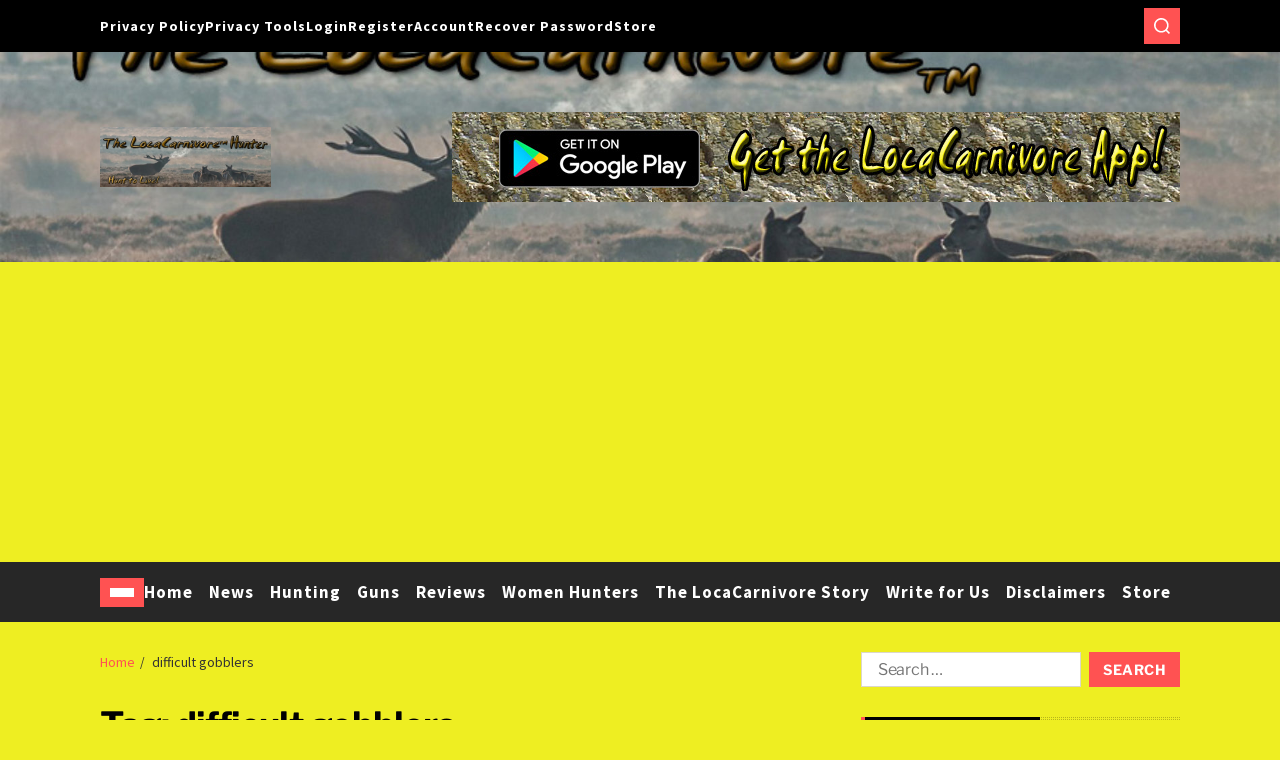

--- FILE ---
content_type: text/html; charset=utf-8
request_url: https://www.google.com/recaptcha/api2/aframe
body_size: 267
content:
<!DOCTYPE HTML><html><head><meta http-equiv="content-type" content="text/html; charset=UTF-8"></head><body><script nonce="HJL_ZOZZsiNe_8uhqMX9Kg">/** Anti-fraud and anti-abuse applications only. See google.com/recaptcha */ try{var clients={'sodar':'https://pagead2.googlesyndication.com/pagead/sodar?'};window.addEventListener("message",function(a){try{if(a.source===window.parent){var b=JSON.parse(a.data);var c=clients[b['id']];if(c){var d=document.createElement('img');d.src=c+b['params']+'&rc='+(localStorage.getItem("rc::a")?sessionStorage.getItem("rc::b"):"");window.document.body.appendChild(d);sessionStorage.setItem("rc::e",parseInt(sessionStorage.getItem("rc::e")||0)+1);localStorage.setItem("rc::h",'1765660870996');}}}catch(b){}});window.parent.postMessage("_grecaptcha_ready", "*");}catch(b){}</script></body></html>

--- FILE ---
content_type: text/javascript
request_url: https://www.locacarnivore.com/wp-content/plugins/zstore-manager-basic/js/zStoredisplay.js
body_size: 63
content:
jQuery(document).ready(function() {


if (typeof(zstorePHPvars) != "undefined"){
	var gridCellSize = zstorePHPvars.gridCellSize;
	var gridCellSpacing = zstorePHPvars.gridCellSpacing;
	var gridCellBackgroundColor = zstorePHPvars.gridCellBackgroundColor;
	var showZoom = zstorePHPvars.showZoom;
	
	jQuery(".gallery figure").css("width",gridCellSize);
	jQuery(".gallery figure").css("margin-right",gridCellSpacing + "px");
	jQuery("figure img").css("backgroundColor","#"+gridCellBackgroundColor);
}
	jQuery(".zStore_gallery figure").hover(
		function() {
			
			if (showZoom === "true" )
			{
			
				jQuery(this).css("webkitTransform","scale(1.2)");
				jQuery(this).css("msTransform","scale(1.2)");
				jQuery(this).css("transform","scale(1.2)");
				
			}
	
		},function (){	
			if (showZoom === "true" )
			{
				jQuery(this).css("webkitTransform","scale(1)");
				jQuery(this).css("msTransform","scale(1)");
				jQuery(this).css("transform","scale(1)");
			}
	
	
		}
	
	
	
	);
 


}); // end ready

--- FILE ---
content_type: text/javascript
request_url: https://www.locacarnivore.com/wp-content/themes/magazine-saga/assets/custom/js/script.min.js
body_size: 1775
content:
"use strict";var magazineSaga=magazineSaga||{};function magazineSagaDomReady(e){if("function"==typeof e){if("interactive"===document.readyState||"complete"===document.readyState)return e();document.addEventListener("DOMContentLoaded",e,!1)}}magazineSaga.traverseMenu={init:function(){let e=document.querySelector(".magazine-saga-top-nav"),t=document.getElementById("site-navigation");e&&this.traverse(e),t&&this.traverse(t)},traverse:function(e){let t=e.getElementsByTagName("ul")[0];if(void 0!==t){t.classList.contains("nav-menu")||t.classList.add("nav-menu");let a=t.getElementsByTagName("a"),i=t.querySelectorAll(".menu-item-has-children > a, .page_item_has_children > a");for(let n of a)n.addEventListener("focus",this.toggleFocus,!0),n.addEventListener("blur",this.toggleFocus,!0);for(let s of i)s.addEventListener("touchstart",this.toggleFocus,!1)}},toggleFocus:function(e){if("focus"===e.type||"blur"===e.type){let t=this;for(;!t.classList.contains("nav-menu");)"li"===t.tagName.toLowerCase()&&t.classList.toggle("focus"),t=t.parentNode}if("touchstart"===e.type){let a=this.parentNode;for(let i of(e.preventDefault(),a.parentNode.children))a!==i&&i.classList.remove("focus");a.classList.toggle("focus")}}},magazineSaga.handleFocus={init:function(){this.keepFocusInModal()},keepFocusInModal:function(){let e=document.querySelectorAll(".magazine-saga-canvas-modal");document.addEventListener("keydown",function(t){("Tab"===t.key||9===t.keyCode)&&e&&e.forEach(function(e){let a=e.querySelectorAll('a[href]:not([disabled]), button:not([disabled]), textarea:not([disabled]), input[type="text"]:not([disabled]), input[type="search"]:not([disabled]), input[type="radio"]:not([disabled]), input[type="checkbox"]:not([disabled]), select:not([disabled]), [tabindex]:not([tabindex="-1"])'),i=a[0],n=a[a.length-1];t.shiftKey?document.activeElement===i&&(n.focus(),t.preventDefault()):document.activeElement===n&&(i.focus(),t.preventDefault())})})}},magazineSaga.fadeOutPreloader={init:function(){let e=document.querySelector("#magazine-saga-preloader-wrapper");e&&(e.classList.add("fadeOut"),setTimeout(function(){e.style.display="none"},1e3))}},magazineSaga.scrollToTop={init:function(){let e=document.getElementById("magazine-saga-scroll-to-top"),t=document.documentElement;e&&(this.goToTop(e,t),this.scrollToTopPosition(e,t))},goToTop:function(e,t){e.addEventListener("click",function(e){e.preventDefault(),t.scrollTo({top:0,behavior:"smooth"})})},scrollToTopPosition:function(e,t){window.addEventListener("scroll",function(a){let i=t.scrollHeight-t.clientHeight;t.scrollTop/i>.4?e.classList.add("visible"):e.classList.remove("visible")})}},magazineSaga.stickyMenu={init:function(){let e=document.querySelector(".magazine-saga-primary-bar-row.sticky-menu");if(e){let t=e.offsetTop;e.style.height="unset";let a=e.getBoundingClientRect().height;e.style.height=a+"px",window.addEventListener("scroll",function(a){window.pageYOffset>t?e.classList.add("has-menu-sticked"):e.classList.remove("has-menu-sticked")})}}},magazineSaga.subMenuToggle={init:function(){let e=document.querySelectorAll(".sub-menu-toggle");e&&e.forEach(function(e){e.addEventListener("click",function(e){e.preventDefault(),this.classList.toggle("active"),this.setAttribute("aria-selected",`${"true"!==this.getAttribute("aria-selected")}`);let t=this.getAttribute("data-toggle-target");t&&document.querySelector(t).classList.toggle("active")})})}},magazineSaga.CanvasModal={init:function(){document.querySelector(".toggle-canvas-modal")&&(this.onOpen(),this.onClose(),this.outsideModal(),this.closeOnEscape())},onOpen:function(){document.querySelectorAll(".toggle-canvas-modal").forEach(function(e){e.addEventListener("click",function(t){t.preventDefault(),document.body.classList.add("canvas-modal-is-open"),document.body.classList.add(this.getAttribute("data-body-class")),e.classList.add("active"),e.setAttribute("aria-expanded",!0);let a=this.getAttribute("data-focus");a&&setTimeout(function(){document.querySelector(a).focus()},500)})})},onClose:function(){document.querySelectorAll(".close-canvas-modal").forEach((function(e){e.addEventListener("click",(function(e){e.preventDefault(),this.hideModal()}).bind(this))}).bind(this))},outsideModal:function(){document.addEventListener("click",(function(e){if(document.body.classList.contains("canvas-modal-is-open")){let t=document.querySelector("#page.site");e.target==t&&this.hideModal()}}).bind(this))},closeOnEscape:function(){document.addEventListener("keydown",(function(e){"Escape"===e.key&&(e.preventDefault(),this.hideModal())}).bind(this))},hideModal:function(){document.body.classList.remove("canvas-modal-is-open");let e=document.querySelector(".toggle-canvas-modal.active");if(e){document.body.classList.remove(e.getAttribute("data-body-class"));let t=e.getAttribute("data-focus");t&&document.querySelector(t).blur(),e.setAttribute("aria-expanded",!1),e.focus(),e.classList.remove("active")}}},magazineSaga.setBackgroundImage={init:function(){let e=document.querySelectorAll(".magazine-saga-bg-image");e&&e.forEach(function(e){let t=e.querySelector("img");if(t){let a=t.getAttribute("src");a&&(e.style.backgroundImage="url("+a+")",t.style.display="none")}})}},magazineSaga.progressBar={init:function(){let e=document.getElementById("magazine-saga-progress-bar");if(e){let t=document.body,a=document.documentElement;window.addEventListener("scroll",function(i){let n=t.scrollTop||a.scrollTop,s=a.scrollHeight-a.clientHeight;e.style.width=n/s*100+"%"})}}},magazineSaga.slider={init:function(){this.bannerSlider(),this.widgetSlider()},bannerSlider:function(){let e=document.querySelector(".magazine-saga-banner-wrapper");if(e){let t,a=e.getAttribute("data-banner")||{};a&&(t=JSON.parse(a));let i={loop:!0,...t};new Swiper(e,i)}},widgetSlider:function(){let e=document.querySelectorAll(".magazine-saga-carousel-wrapper .swiper");e&&e.forEach(function(e){let t=e.getAttribute("data-slider")||{};if(t)var a=JSON.parse(t);let i={slidesPerView:1,lazyloading:!0,navigation:{nextEl:".swiper-button-next",prevEl:".swiper-button-prev"},...a},n=new Swiper(e,i);e.clientWidth<500&&(n.params.slidesPerView=1,n.update())})}},magazineSaga.tabs={init:function(){let e=document.querySelectorAll("[data-toggle='uf-tab']");e&&e.forEach(function(e){e.addEventListener("click",function(t){t.preventDefault();let a=[...e.parentNode.children],i=[...e.parentNode.nextElementSibling.children,];a.forEach(e=>{e.classList.remove("active"),e.setAttribute("aria-selected","false")}),i.forEach(e=>{e.classList.remove("active")});let n=e.getAttribute("aria-controls"),s=document.getElementById(n);e.classList.add("active"),e.setAttribute("aria-selected","true"),s.classList.add("active")})})}},magazineSagaDomReady(function(){magazineSaga.stickyMenu.init(),magazineSaga.subMenuToggle.init(),magazineSaga.traverseMenu.init(),magazineSaga.handleFocus.init(),magazineSaga.CanvasModal.init(),magazineSaga.scrollToTop.init(),magazineSaga.setBackgroundImage.init(),magazineSaga.progressBar.init(),magazineSaga.slider.init(),magazineSaga.tabs.init()}),window.addEventListener("load",function(e){magazineSaga.fadeOutPreloader.init()}),window.addEventListener("resize",function(e){magazineSaga.stickyMenu.init()});